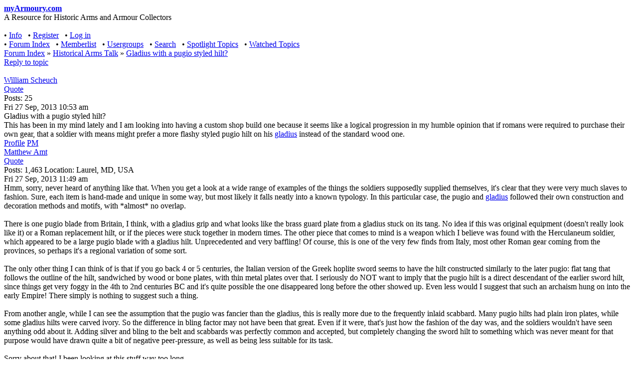

--- FILE ---
content_type: text/html
request_url: http://myarmoury.com/talk/viewtopic.php?t=28943&start=0&postdays=0&postorder=asc&highlight=&basic=1
body_size: 4060
content:
<!DOCTYPE html PUBLIC "-//W3C//DTD XHTML 1.0 Transitional//EN"  
   "http://www.w3.org/TR/xhtml1/DTD/xhtml1-transitional.dtd">  
<html xmlns="http://www.w3.org/1999/xhtml" dir="ltr">  
<head>  
<meta http-equiv="Content-Type" content="text/html; charset=iso-8859-1">  
<meta http-equiv="Content-Style-Type" content="text/css">
<link rel="stylesheet" href="templates/myArmoury/basic/basic.css" type="text/css" />
<script language="javascript" type="text/javascript" src="templates/myArmoury/basic/scripts.js"></script>

<meta name="author" content="Nathan Robinson" />
<meta name="copyright" content="Content Copyright 2003-2006 Urrge Enterprises :: http://www.urrge.com" />
<meta name="description" content="myArmoury.com - Gladius with a pugio styled hilt? : A resource for historic arms and armor collectors with photo galleries, reviews, reference materials, and a comparison tool." />
<meta name="keywords" content="history,historic,arms,armor,armour,sword,dagger,mace,warhammer,crossbow,knife,medieval,re-enactment,chain,mail, gauntlet,collection,collectible,reproduction,gallery,comparison,tool,viking,renaissance,museum,art,bladesmith,swordsmith,martial,arts" />

<meta name="robots" content="none">
<meta name="revisit-after" content="3 Days" />
<meta name="rating" content="General" />

<title>myArmoury.com - Gladius with a pugio styled hilt?</title>
</head>  
<body> 
<div id="wrapper">  
	<div id="navigation">  
   		<b><a href="/index.html" class="headline">myArmoury.com</a></b><br />
		A Resource for Historic Arms and Armour Collectors                                                                                                                                                                                                             <br /><br />
	</div>
	<div class="nav_toolbar">
        <nobr>&#8226; <a href="faq.php">Info</a>&nbsp;&nbsp;</nobr>
        		<nobr>&#8226; <a href="profile.php?mode=register">Register</a></span>&nbsp;&nbsp;</nobr>
						<nobr>&#8226; <a href="login.php?redirect=/viewtopic.php?t=28943&start=0&postdays=0&postorder=asc&highlight=&basic=1">Log in</a>&nbsp;&nbsp;</nobr>
        <br />
		<nobr>&#8226; <a href="index.php">Forum Index</a>&nbsp;&nbsp;</nobr>
		<nobr>&#8226; <a href="memberlist.php">Memberlist</a>&nbsp;&nbsp;</nobr>
		<nobr>&#8226; <a href="groupcp.php">Usergroups</a>&nbsp;&nbsp;</nobr>
        <nobr>&#8226; <a href="search.php">Search</a>&nbsp;&nbsp;</nobr>
        <nobr>&#8226; <a href="spotlight.php">Spotlight Topics</a>&nbsp;&nbsp;</nobr>
        <nobr>&#8226; <a href="./watched_topics.php">Watched Topics</a>&nbsp;&nbsp;</nobr>
	</div>  
   <div class="content" id="content">  


	
<div class="nav"><a href="index.php">Forum Index</a> &raquo <a href="viewforum.php?f=1">Historical Arms Talk</a> &raquo <a href="viewtopic.php?t=28943&amp;start=0&amp;postdays=0&amp;postorder=asc&amp;highlight=" class="nav-current">Gladius with a pugio styled hilt?</a><br /></div>

<div class="index">
<div class="bottom"><div class="bottom-left"><a href="posting.php?mode=reply&amp;t=28943" class="nav">Reply to topic</a>  </div>
    <span class="navigation"></span></div><br />
 
<div class="postwrapper">
<div class='posttopbar'>
  <div class='postname'><a class="post-name" href="profile.php?mode=viewprofile&amp;u=28444">William Scheuch</a><br /></div>
  <div class='postedit'><a href="posting.php?mode=quote&amp;p=272520">Quote</a></span>   </div>
  <div class='postinfo'>Posts: 25 <br /></div>
  <div class='postdate'>Fri 27 Sep, 2013 10:53 am</div>
  <span class="desc">Gladius with a pugio styled hilt?</span>
</div>

   <div class="postcontent">This has been in my mind lately and I am looking into having a custom shop build one because it seems like a logical progression in my humble opinion that if romans were required to purchase their own gear, that a soldier with means might prefer a more flashy styled pugio hilt on his <a href="http://www.myarmoury.com/feature_ironempire.html" title="Click for more information">gladius</a> instead of the standard wood one.   </div>
   <div class="signature"></div>


   <div class='posttopbar'>
    <span class='desc'><a href="profile.php?mode=viewprofile&amp;u=28444">Profile</a> <a href="privmsg.php?mode=post&amp;u=28444">PM</a>       </span>
   </div>
  

</div> 
 
<div class="postwrapper">
<div class='posttopbar'>
  <div class='postname'><a class="post-name" href="profile.php?mode=viewprofile&amp;u=214">Matthew Amt</a><br /></div>
  <div class='postedit'><a href="posting.php?mode=quote&amp;p=272525">Quote</a></span>   </div>
  <div class='postinfo'>Posts: 1,463 Location: Laurel, MD, USA<br /></div>
  <div class='postdate'>Fri 27 Sep, 2013 11:49 am</div>
  <span class="desc"></span>
</div>

   <div class="postcontent">Hmm, sorry, never heard of anything like that.  When you get a look at a wide range of examples of the things the soldiers supposedly supplied themselves, it's clear that they were very much slaves to fashion.  Sure, each item is hand-made and unique in some way, but most likely it falls neatly into a known typology.  In this particular case, the pugio and <a href="http://www.myarmoury.com/feature_ironempire.html" title="Click for more information">gladius</a> followed their own construction and decoration methods and motifs, with *almost* no overlap.  
<br />

<br />
   There is one pugio blade from Britain, I think, with a gladius grip and what looks like the brass guard plate from a gladius stuck on its tang.  No idea if this was original equipment (doesn't really look like it) or a Roman replacement hilt, or if the pieces were stuck together in modern times.  The other piece that comes to mind is a weapon which I believe was found with the Herculaneum soldier, which appeared to be a large pugio blade with a gladius hilt.  Unprecedented and very baffling!  Of course, this is one of the very few finds from Italy, most other Roman gear coming from the provinces, so perhaps it's a regional variation of some sort.  
<br />

<br />
   The only other thing I can think of is that if you go back 4 or 5 centuries, the Italian version of the Greek hoplite sword seems to have the hilt constructed similarly to the later pugio: flat tang that follows the outline of the hilt, sandwiched by wood or bone plates, with thin metal plates over that.  I seriously do NOT want to imply that the pugio hilt is a direct descendant of the earlier sword hilt, since things get very foggy in the 4th to 2nd centuries BC and it's quite possible the one disappeared long before the other showed up.  Even less would I suggest that such an archaism hung on into the early Empire!  There simply is nothing to suggest such a thing.  
<br />

<br />
    From another angle, while I can see the assumption that the pugio was fancier than the gladius, this is really more due to the frequently inlaid scabbard.  Many pugio hilts had plain iron plates, while some gladius hilts were carved ivory.   So the difference in bling factor may not have been that great.  Even if it were, that's just how the fashion of the day was, and the soldiers wouldn't have seen anything odd about it.  Adding silver and bling to the belt and scabbards was perfectly common and accepted, but completely changing the sword hilt to something which was never meant for that purpose would have drawn quite a bit of negative peer-pressure, as well as being less suitable for its task.
<br />

<br />
   Sorry about that!  I been looking at this stuff way too long...
<br />

<br />
    Matthew   </div>
   <div class="signature"></div>


   <div class='posttopbar'>
    <span class='desc'><a href="profile.php?mode=viewprofile&amp;u=214">Profile</a> <a href="privmsg.php?mode=post&amp;u=214">PM</a>  <a href="http://www.larp.com/legioxx/" target="_userwww">Website</a>     </span>
   </div>
  

</div> 
 
<div class="postwrapper">
<div class='posttopbar'>
  <div class='postname'><a class="post-name" href="profile.php?mode=viewprofile&amp;u=28444">William Scheuch</a><br /></div>
  <div class='postedit'><a href="posting.php?mode=quote&amp;p=272582">Quote</a></span>   </div>
  <div class='postinfo'>Posts: 25 <br /></div>
  <div class='postdate'>Sat 28 Sep, 2013 2:29 pm</div>
  <span class="desc"></span>
</div>

   <div class="postcontent">I guess I could see your logic. Damn I just think it would look really good, but I can't seem to get any custom smiths out there who will answer my email inquiries.   </div>
   <div class="signature"></div>


   <div class='posttopbar'>
    <span class='desc'><a href="profile.php?mode=viewprofile&amp;u=28444">Profile</a> <a href="privmsg.php?mode=post&amp;u=28444">PM</a>       </span>
   </div>
  

</div> 
  
</ul>

<div class="bottom" valign="top"><div class="bottom-left"><a href="posting.php?mode=reply&amp;t=28943" class="nav">Reply to topic</a>  </div>
<span class="navigation"></span></div></a>

<br />
<div class="bottom">
<div class="bottom-left" valign="top">Page <b>1</b> of <b>1</b><br /><br />
 <form method="get" name="jumpbox" action="viewforum.php" onSubmit="if(document.jumpbox.f.value == -1){return false;}"><table cellspacing="0" cellpadding="0" border="0">
	<tr> 
		<td nowrap="nowrap"><span class="gensmall">Jump to:&nbsp;<select name="f" onchange="if(this.options[this.selectedIndex].value != -1){ forms['jumpbox'].submit() }"><option value="-1">Select a forum</option><option value="-1">&nbsp;</option><option value="-1">Discussion and Research</option><option value="-1">----------------</option><option value="1"selected="selected">Historical Arms Talk</option><option value="3">myArmoury.com Features Talk</option><option value="16">-- Suggestions, Requests and Support</option><option value="9">-- Testing Zone</option><option value="2">Makers and Manufacturers Talk</option><option value="-1">&nbsp;</option><option value="-1">Miscellaneous Discussion</option><option value="-1">----------------</option><option value="4">Off-topic Talk</option><option value="-1">&nbsp;</option><option value="-1">Special Interest Area</option><option value="-1">----------------</option><option value="14">The Marketplace</option><option value="18">-- Marketplace Feedback</option></select><input type="hidden" name="sid" value="7a6cd356ed8e1058bd4d4c9ab59adba1" />&nbsp;<input type="submit" value="Go" class="liteoption" /></span></td>
	</tr>
</table></form>
 </div>
You <b>cannot</b> post new topics in this forum<br />You <b>cannot</b> reply to topics in this forum<br />You <b>cannot</b> edit your posts in this forum<br />You <b>cannot</b> delete your posts in this forum<br />You <b>cannot</b> vote in polls in this forum<br />You <b>cannot</b> attach files in this forum<br />You <b>can</b> download files in this forum<br /><br /><br />
<br />
</div>


</div>
<br />   
<div class="whosonline" align="center">
	<span class="copyright">
    <a href="/info_copyright.html">All contents &copy; Copyright 2003-2006 myArmoury.com &#151; All rights reserved</a><br />
    Discussion forums powered by <a href="http://www.phpbb.com" target="_blank">phpBB</a> &copy; The phpBB Group<br />
	Switch to the <a href="viewtopic.php?t=28943&start=0&postdays=0&postorder=asc&highlight=&basic=1&basic=0">Full-featured Version</a> of the forum<br />
            </span>
</div>
</div><!-- content -->  
</div><!-- wrapper -->  
</body>  
</html>  
